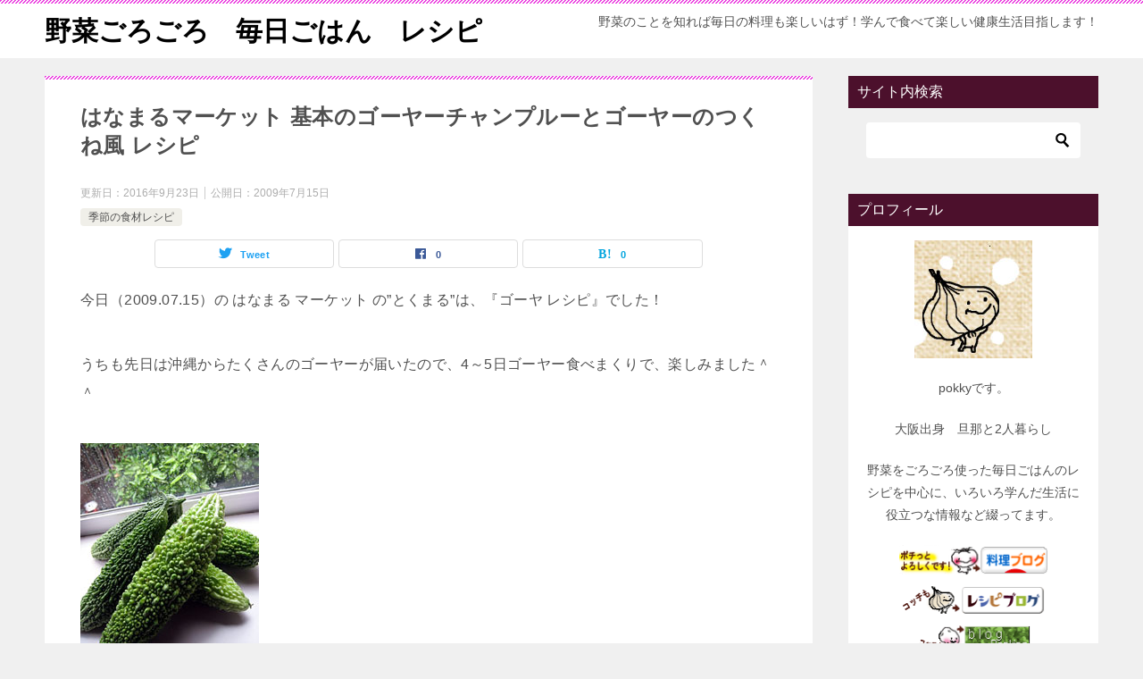

--- FILE ---
content_type: text/html; charset=UTF-8
request_url: https://www.comecome-happy.com/archives/syoku/kisetsu/goya02/
body_size: 16588
content:
<!doctype html>
<html lang="ja" class="col2 layout-footer-show">
<head>
	<meta charset="UTF-8">
	<meta name="viewport" content="width=device-width, initial-scale=1">
	<link rel="profile" href="http://gmpg.org/xfn/11">

	<title>はなまるマーケット 基本のゴーヤーチャンプルーとゴーヤーのつくね風 レシピ</title>
<meta name='robots' content='max-image-preview:large' />
	<script>
		var shf = 1;
		var lso = 1;
		var ajaxurl = 'https://www.comecome-happy.com/wp-admin/admin-ajax.php';
		var sns_cnt = true;
			</script>
	<link rel="alternate" type="application/rss+xml" title="野菜ごろごろ　毎日ごはん　レシピ &raquo; フィード" href="https://www.comecome-happy.com/feed/" />
<link rel="alternate" type="application/rss+xml" title="野菜ごろごろ　毎日ごはん　レシピ &raquo; コメントフィード" href="https://www.comecome-happy.com/comments/feed/" />
<link rel="alternate" type="application/rss+xml" title="野菜ごろごろ　毎日ごはん　レシピ &raquo; はなまるマーケット 基本のゴーヤーチャンプルーとゴーヤーのつくね風 レシピ のコメントのフィード" href="https://www.comecome-happy.com/archives/syoku/kisetsu/goya02/feed/" />
<link rel="alternate" title="oEmbed (JSON)" type="application/json+oembed" href="https://www.comecome-happy.com/wp-json/oembed/1.0/embed?url=https%3A%2F%2Fwww.comecome-happy.com%2Farchives%2Fsyoku%2Fkisetsu%2Fgoya02%2F" />
<link rel="alternate" title="oEmbed (XML)" type="text/xml+oembed" href="https://www.comecome-happy.com/wp-json/oembed/1.0/embed?url=https%3A%2F%2Fwww.comecome-happy.com%2Farchives%2Fsyoku%2Fkisetsu%2Fgoya02%2F&#038;format=xml" />
<style id='wp-img-auto-sizes-contain-inline-css' type='text/css'>
img:is([sizes=auto i],[sizes^="auto," i]){contain-intrinsic-size:3000px 1500px}
/*# sourceURL=wp-img-auto-sizes-contain-inline-css */
</style>
<style id='wp-emoji-styles-inline-css' type='text/css'>

	img.wp-smiley, img.emoji {
		display: inline !important;
		border: none !important;
		box-shadow: none !important;
		height: 1em !important;
		width: 1em !important;
		margin: 0 0.07em !important;
		vertical-align: -0.1em !important;
		background: none !important;
		padding: 0 !important;
	}
/*# sourceURL=wp-emoji-styles-inline-css */
</style>
<style id='wp-block-library-inline-css' type='text/css'>
:root{--wp-block-synced-color:#7a00df;--wp-block-synced-color--rgb:122,0,223;--wp-bound-block-color:var(--wp-block-synced-color);--wp-editor-canvas-background:#ddd;--wp-admin-theme-color:#007cba;--wp-admin-theme-color--rgb:0,124,186;--wp-admin-theme-color-darker-10:#006ba1;--wp-admin-theme-color-darker-10--rgb:0,107,160.5;--wp-admin-theme-color-darker-20:#005a87;--wp-admin-theme-color-darker-20--rgb:0,90,135;--wp-admin-border-width-focus:2px}@media (min-resolution:192dpi){:root{--wp-admin-border-width-focus:1.5px}}.wp-element-button{cursor:pointer}:root .has-very-light-gray-background-color{background-color:#eee}:root .has-very-dark-gray-background-color{background-color:#313131}:root .has-very-light-gray-color{color:#eee}:root .has-very-dark-gray-color{color:#313131}:root .has-vivid-green-cyan-to-vivid-cyan-blue-gradient-background{background:linear-gradient(135deg,#00d084,#0693e3)}:root .has-purple-crush-gradient-background{background:linear-gradient(135deg,#34e2e4,#4721fb 50%,#ab1dfe)}:root .has-hazy-dawn-gradient-background{background:linear-gradient(135deg,#faaca8,#dad0ec)}:root .has-subdued-olive-gradient-background{background:linear-gradient(135deg,#fafae1,#67a671)}:root .has-atomic-cream-gradient-background{background:linear-gradient(135deg,#fdd79a,#004a59)}:root .has-nightshade-gradient-background{background:linear-gradient(135deg,#330968,#31cdcf)}:root .has-midnight-gradient-background{background:linear-gradient(135deg,#020381,#2874fc)}:root{--wp--preset--font-size--normal:16px;--wp--preset--font-size--huge:42px}.has-regular-font-size{font-size:1em}.has-larger-font-size{font-size:2.625em}.has-normal-font-size{font-size:var(--wp--preset--font-size--normal)}.has-huge-font-size{font-size:var(--wp--preset--font-size--huge)}.has-text-align-center{text-align:center}.has-text-align-left{text-align:left}.has-text-align-right{text-align:right}.has-fit-text{white-space:nowrap!important}#end-resizable-editor-section{display:none}.aligncenter{clear:both}.items-justified-left{justify-content:flex-start}.items-justified-center{justify-content:center}.items-justified-right{justify-content:flex-end}.items-justified-space-between{justify-content:space-between}.screen-reader-text{border:0;clip-path:inset(50%);height:1px;margin:-1px;overflow:hidden;padding:0;position:absolute;width:1px;word-wrap:normal!important}.screen-reader-text:focus{background-color:#ddd;clip-path:none;color:#444;display:block;font-size:1em;height:auto;left:5px;line-height:normal;padding:15px 23px 14px;text-decoration:none;top:5px;width:auto;z-index:100000}html :where(.has-border-color){border-style:solid}html :where([style*=border-top-color]){border-top-style:solid}html :where([style*=border-right-color]){border-right-style:solid}html :where([style*=border-bottom-color]){border-bottom-style:solid}html :where([style*=border-left-color]){border-left-style:solid}html :where([style*=border-width]){border-style:solid}html :where([style*=border-top-width]){border-top-style:solid}html :where([style*=border-right-width]){border-right-style:solid}html :where([style*=border-bottom-width]){border-bottom-style:solid}html :where([style*=border-left-width]){border-left-style:solid}html :where(img[class*=wp-image-]){height:auto;max-width:100%}:where(figure){margin:0 0 1em}html :where(.is-position-sticky){--wp-admin--admin-bar--position-offset:var(--wp-admin--admin-bar--height,0px)}@media screen and (max-width:600px){html :where(.is-position-sticky){--wp-admin--admin-bar--position-offset:0px}}

/*# sourceURL=wp-block-library-inline-css */
</style><style id='global-styles-inline-css' type='text/css'>
:root{--wp--preset--aspect-ratio--square: 1;--wp--preset--aspect-ratio--4-3: 4/3;--wp--preset--aspect-ratio--3-4: 3/4;--wp--preset--aspect-ratio--3-2: 3/2;--wp--preset--aspect-ratio--2-3: 2/3;--wp--preset--aspect-ratio--16-9: 16/9;--wp--preset--aspect-ratio--9-16: 9/16;--wp--preset--color--black: #000000;--wp--preset--color--cyan-bluish-gray: #abb8c3;--wp--preset--color--white: #ffffff;--wp--preset--color--pale-pink: #f78da7;--wp--preset--color--vivid-red: #cf2e2e;--wp--preset--color--luminous-vivid-orange: #ff6900;--wp--preset--color--luminous-vivid-amber: #fcb900;--wp--preset--color--light-green-cyan: #7bdcb5;--wp--preset--color--vivid-green-cyan: #00d084;--wp--preset--color--pale-cyan-blue: #8ed1fc;--wp--preset--color--vivid-cyan-blue: #0693e3;--wp--preset--color--vivid-purple: #9b51e0;--wp--preset--gradient--vivid-cyan-blue-to-vivid-purple: linear-gradient(135deg,rgb(6,147,227) 0%,rgb(155,81,224) 100%);--wp--preset--gradient--light-green-cyan-to-vivid-green-cyan: linear-gradient(135deg,rgb(122,220,180) 0%,rgb(0,208,130) 100%);--wp--preset--gradient--luminous-vivid-amber-to-luminous-vivid-orange: linear-gradient(135deg,rgb(252,185,0) 0%,rgb(255,105,0) 100%);--wp--preset--gradient--luminous-vivid-orange-to-vivid-red: linear-gradient(135deg,rgb(255,105,0) 0%,rgb(207,46,46) 100%);--wp--preset--gradient--very-light-gray-to-cyan-bluish-gray: linear-gradient(135deg,rgb(238,238,238) 0%,rgb(169,184,195) 100%);--wp--preset--gradient--cool-to-warm-spectrum: linear-gradient(135deg,rgb(74,234,220) 0%,rgb(151,120,209) 20%,rgb(207,42,186) 40%,rgb(238,44,130) 60%,rgb(251,105,98) 80%,rgb(254,248,76) 100%);--wp--preset--gradient--blush-light-purple: linear-gradient(135deg,rgb(255,206,236) 0%,rgb(152,150,240) 100%);--wp--preset--gradient--blush-bordeaux: linear-gradient(135deg,rgb(254,205,165) 0%,rgb(254,45,45) 50%,rgb(107,0,62) 100%);--wp--preset--gradient--luminous-dusk: linear-gradient(135deg,rgb(255,203,112) 0%,rgb(199,81,192) 50%,rgb(65,88,208) 100%);--wp--preset--gradient--pale-ocean: linear-gradient(135deg,rgb(255,245,203) 0%,rgb(182,227,212) 50%,rgb(51,167,181) 100%);--wp--preset--gradient--electric-grass: linear-gradient(135deg,rgb(202,248,128) 0%,rgb(113,206,126) 100%);--wp--preset--gradient--midnight: linear-gradient(135deg,rgb(2,3,129) 0%,rgb(40,116,252) 100%);--wp--preset--font-size--small: 13px;--wp--preset--font-size--medium: 20px;--wp--preset--font-size--large: 36px;--wp--preset--font-size--x-large: 42px;--wp--preset--spacing--20: 0.44rem;--wp--preset--spacing--30: 0.67rem;--wp--preset--spacing--40: 1rem;--wp--preset--spacing--50: 1.5rem;--wp--preset--spacing--60: 2.25rem;--wp--preset--spacing--70: 3.38rem;--wp--preset--spacing--80: 5.06rem;--wp--preset--shadow--natural: 6px 6px 9px rgba(0, 0, 0, 0.2);--wp--preset--shadow--deep: 12px 12px 50px rgba(0, 0, 0, 0.4);--wp--preset--shadow--sharp: 6px 6px 0px rgba(0, 0, 0, 0.2);--wp--preset--shadow--outlined: 6px 6px 0px -3px rgb(255, 255, 255), 6px 6px rgb(0, 0, 0);--wp--preset--shadow--crisp: 6px 6px 0px rgb(0, 0, 0);}:where(.is-layout-flex){gap: 0.5em;}:where(.is-layout-grid){gap: 0.5em;}body .is-layout-flex{display: flex;}.is-layout-flex{flex-wrap: wrap;align-items: center;}.is-layout-flex > :is(*, div){margin: 0;}body .is-layout-grid{display: grid;}.is-layout-grid > :is(*, div){margin: 0;}:where(.wp-block-columns.is-layout-flex){gap: 2em;}:where(.wp-block-columns.is-layout-grid){gap: 2em;}:where(.wp-block-post-template.is-layout-flex){gap: 1.25em;}:where(.wp-block-post-template.is-layout-grid){gap: 1.25em;}.has-black-color{color: var(--wp--preset--color--black) !important;}.has-cyan-bluish-gray-color{color: var(--wp--preset--color--cyan-bluish-gray) !important;}.has-white-color{color: var(--wp--preset--color--white) !important;}.has-pale-pink-color{color: var(--wp--preset--color--pale-pink) !important;}.has-vivid-red-color{color: var(--wp--preset--color--vivid-red) !important;}.has-luminous-vivid-orange-color{color: var(--wp--preset--color--luminous-vivid-orange) !important;}.has-luminous-vivid-amber-color{color: var(--wp--preset--color--luminous-vivid-amber) !important;}.has-light-green-cyan-color{color: var(--wp--preset--color--light-green-cyan) !important;}.has-vivid-green-cyan-color{color: var(--wp--preset--color--vivid-green-cyan) !important;}.has-pale-cyan-blue-color{color: var(--wp--preset--color--pale-cyan-blue) !important;}.has-vivid-cyan-blue-color{color: var(--wp--preset--color--vivid-cyan-blue) !important;}.has-vivid-purple-color{color: var(--wp--preset--color--vivid-purple) !important;}.has-black-background-color{background-color: var(--wp--preset--color--black) !important;}.has-cyan-bluish-gray-background-color{background-color: var(--wp--preset--color--cyan-bluish-gray) !important;}.has-white-background-color{background-color: var(--wp--preset--color--white) !important;}.has-pale-pink-background-color{background-color: var(--wp--preset--color--pale-pink) !important;}.has-vivid-red-background-color{background-color: var(--wp--preset--color--vivid-red) !important;}.has-luminous-vivid-orange-background-color{background-color: var(--wp--preset--color--luminous-vivid-orange) !important;}.has-luminous-vivid-amber-background-color{background-color: var(--wp--preset--color--luminous-vivid-amber) !important;}.has-light-green-cyan-background-color{background-color: var(--wp--preset--color--light-green-cyan) !important;}.has-vivid-green-cyan-background-color{background-color: var(--wp--preset--color--vivid-green-cyan) !important;}.has-pale-cyan-blue-background-color{background-color: var(--wp--preset--color--pale-cyan-blue) !important;}.has-vivid-cyan-blue-background-color{background-color: var(--wp--preset--color--vivid-cyan-blue) !important;}.has-vivid-purple-background-color{background-color: var(--wp--preset--color--vivid-purple) !important;}.has-black-border-color{border-color: var(--wp--preset--color--black) !important;}.has-cyan-bluish-gray-border-color{border-color: var(--wp--preset--color--cyan-bluish-gray) !important;}.has-white-border-color{border-color: var(--wp--preset--color--white) !important;}.has-pale-pink-border-color{border-color: var(--wp--preset--color--pale-pink) !important;}.has-vivid-red-border-color{border-color: var(--wp--preset--color--vivid-red) !important;}.has-luminous-vivid-orange-border-color{border-color: var(--wp--preset--color--luminous-vivid-orange) !important;}.has-luminous-vivid-amber-border-color{border-color: var(--wp--preset--color--luminous-vivid-amber) !important;}.has-light-green-cyan-border-color{border-color: var(--wp--preset--color--light-green-cyan) !important;}.has-vivid-green-cyan-border-color{border-color: var(--wp--preset--color--vivid-green-cyan) !important;}.has-pale-cyan-blue-border-color{border-color: var(--wp--preset--color--pale-cyan-blue) !important;}.has-vivid-cyan-blue-border-color{border-color: var(--wp--preset--color--vivid-cyan-blue) !important;}.has-vivid-purple-border-color{border-color: var(--wp--preset--color--vivid-purple) !important;}.has-vivid-cyan-blue-to-vivid-purple-gradient-background{background: var(--wp--preset--gradient--vivid-cyan-blue-to-vivid-purple) !important;}.has-light-green-cyan-to-vivid-green-cyan-gradient-background{background: var(--wp--preset--gradient--light-green-cyan-to-vivid-green-cyan) !important;}.has-luminous-vivid-amber-to-luminous-vivid-orange-gradient-background{background: var(--wp--preset--gradient--luminous-vivid-amber-to-luminous-vivid-orange) !important;}.has-luminous-vivid-orange-to-vivid-red-gradient-background{background: var(--wp--preset--gradient--luminous-vivid-orange-to-vivid-red) !important;}.has-very-light-gray-to-cyan-bluish-gray-gradient-background{background: var(--wp--preset--gradient--very-light-gray-to-cyan-bluish-gray) !important;}.has-cool-to-warm-spectrum-gradient-background{background: var(--wp--preset--gradient--cool-to-warm-spectrum) !important;}.has-blush-light-purple-gradient-background{background: var(--wp--preset--gradient--blush-light-purple) !important;}.has-blush-bordeaux-gradient-background{background: var(--wp--preset--gradient--blush-bordeaux) !important;}.has-luminous-dusk-gradient-background{background: var(--wp--preset--gradient--luminous-dusk) !important;}.has-pale-ocean-gradient-background{background: var(--wp--preset--gradient--pale-ocean) !important;}.has-electric-grass-gradient-background{background: var(--wp--preset--gradient--electric-grass) !important;}.has-midnight-gradient-background{background: var(--wp--preset--gradient--midnight) !important;}.has-small-font-size{font-size: var(--wp--preset--font-size--small) !important;}.has-medium-font-size{font-size: var(--wp--preset--font-size--medium) !important;}.has-large-font-size{font-size: var(--wp--preset--font-size--large) !important;}.has-x-large-font-size{font-size: var(--wp--preset--font-size--x-large) !important;}
/*# sourceURL=global-styles-inline-css */
</style>

<style id='classic-theme-styles-inline-css' type='text/css'>
/*! This file is auto-generated */
.wp-block-button__link{color:#fff;background-color:#32373c;border-radius:9999px;box-shadow:none;text-decoration:none;padding:calc(.667em + 2px) calc(1.333em + 2px);font-size:1.125em}.wp-block-file__button{background:#32373c;color:#fff;text-decoration:none}
/*# sourceURL=/wp-includes/css/classic-themes.min.css */
</style>
<link rel='stylesheet' id='keni-style-css' href='https://www.comecome-happy.com/wp-content/themes/keni8-child/style.css?ver=6.9' type='text/css' media='all' />
<link rel='stylesheet' id='keni_base-css' href='https://www.comecome-happy.com/wp-content/themes/keni80_wp_standard_all_202403161408/base.css?ver=6.9' type='text/css' media='all' />
<link rel='stylesheet' id='keni-advanced-css' href='https://www.comecome-happy.com/wp-content/themes/keni80_wp_standard_all_202403161408/advanced.css?ver=6.9' type='text/css' media='all' />
<link rel='stylesheet' id='my-keni_base-css' href='https://www.comecome-happy.com/wp-content/themes/keni8-child/base.css?ver=6.9' type='text/css' media='all' />
<link rel='stylesheet' id='my-keni-advanced-css' href='https://www.comecome-happy.com/wp-content/themes/keni8-child/advanced.css?ver=6.9' type='text/css' media='all' />
<style id='keni_customized_css-inline-css' type='text/css'>
.color01{color: #ea20ea;}.color02{color: #ea41df;}.color03{color: ;}.color04{color: ;}.color05{color: ;}.color06{color: ;}.color07{color: #4c102c;}q{background: ;}table:not(.review-table) thead th{border-color: #ea41df;background-color: #ea41df;}a:hover,a:active,a:focus{color: #ea20ea;}.keni-header_wrap{background-image: linear-gradient(-45deg,#fff 25%,#ea41df 25%, #ea41df 50%,#fff 50%, #fff 75%,#ea41df 75%, #ea41df);}.keni-header_cont .header-mail .btn_header{color: #ea20ea;}.site-title > a span{color: #ea20ea;}.keni-breadcrumb-list li a:hover,.keni-breadcrumb-list li a:active,.keni-breadcrumb-list li a:focus{color: #ea20ea;}.keni-section h1:not(.title_no-style){background-image: linear-gradient(-45deg,#fff 25%,#ea41df 25%, #ea41df 50%,#fff 50%, #fff 75%,#ea41df 75%, #ea41df);}.archive_title{background-image: linear-gradient(-45deg,#fff 25%,#ea41df 25%, #ea41df 50%,#fff 50%, #fff 75%,#ea41df 75%, #ea41df);} h2:not(.title_no-style){background: #ea41df;}.profile-box-title {background: #ea41df;}.keni-related-title {background: #ea41df;}.comments-area h2 {background: #ea41df;}h3:not(.title_no-style){border-top-color: #ea41df;border-bottom-color: #ea41df;color: #ea20ea;}h4:not(.title_no-style){border-bottom-color: #ea41df;color: #ea20ea;}h5:not(.title_no-style){color: #ea20ea;}.keni-section h1 a:hover,.keni-section h1 a:active,.keni-section h1 a:focus,.keni-section h3 a:hover,.keni-section h3 a:active,.keni-section h3 a:focus,.keni-section h4 a:hover,.keni-section h4 a:active,.keni-section h4 a:focus,.keni-section h5 a:hover,.keni-section h5 a:active,.keni-section h5 a:focus,.keni-section h6 a:hover,.keni-section h6 a:active,.keni-section h6 a:focus{color: #ea20ea;}.keni-section .sub-section_title {background: #4c102c;}[id^='block'].keni-section_wrap.widget_block .keni-section h2{background: #4c102c;}.btn_style01{border-color: #ea20ea;color: #ea20ea;}.btn_style02{border-color: #ea20ea;color: #ea20ea;}.btn_style03{background: #ea41df;}.entry-list .entry_title a:hover,.entry-list .entry_title a:active,.entry-list .entry_title a:focus{color: #ea20ea;}.ently_read-more .btn{border-color: #ea20ea;color: #ea20ea;}.profile-box{background-color: ;}.advance-billing-box_next-title{color: ;}.step-chart li:nth-child(2){background-color: ;}.step-chart_style01 li:nth-child(2)::after,.step-chart_style02 li:nth-child(2)::after{border-top-color: ;}.step-chart li:nth-child(3){background-color: ;}.step-chart_style01 li:nth-child(3)::after,.step-chart_style02 li:nth-child(3)::after{border-top-color: ;}.step-chart li:nth-child(4){background-color: #ea41df;}.step-chart_style01 li:nth-child(4)::after,.step-chart_style02 li:nth-child(4)::after{border-top-color: #ea41df;}.toc-area_inner .toc-area_list > li::before{background: #ea41df;}.toc_title{color: #ea20ea;}.list_style02 li::before{background: #ea41df;}.dl_style02 dt{background: #ea41df;}.dl_style02 dd{background: ;}.accordion-list dt{background: #ea41df;}.ranking-list .review_desc_title{color: #ea20ea;}.review_desc{background-color: ;}.item-box .item-box_title{color: #ea20ea;}.item-box02{background-image: linear-gradient(-45deg,#fff 25%,#ea41df 25%, #ea41df 50%,#fff 50%, #fff 75%,#ea41df 75%, #ea41df);}.item-box02 .item-box_inner{background-color: ;}.item-box02 .item-box_title{background-color: #ea41df;}.item-box03 .item-box_title{background-color: #ea41df;}.box_style01{background-image: linear-gradient(-45deg,#fff 25%,#ea41df 25%, #ea41df 50%,#fff 50%, #fff 75%,#ea41df 75%, #ea41df);}.box_style01 .box_inner{background-color: ;}.box_style03{background: ;}.box_style06{background-color: ;}.cast-box{background-image: linear-gradient(-45deg,#fff 25%,#ea41df 25%, #ea41df 50%,#fff 50%, #fff 75%,#ea41df 75%, #ea41df);}.cast-box .cast_name,.cast-box_sub .cast_name{color: #ea20ea;}.widget .cast-box_sub .cast-box_sub_title{background-image: linear-gradient(-45deg,#ea41df 25%, #ea41df 50%,#fff 50%, #fff 75%,#ea41df 75%, #ea41df);}.voice_styl02{background-color: ;}.voice_styl03{background-image: linear-gradient(-45deg,#fff 25%, 25%,  50%,#fff 50%, #fff 75%, 75%, );}.voice-box .voice_title{color: #ea20ea;}.chat_style02 .bubble{background-color: #ea41df;}.chat_style02 .bubble .bubble_in{border-color: #ea41df;}.related-entry-list .related-entry_title a:hover,.related-entry-list .related-entry_title a:active,.related-entry-list .related-entry_title a:focus{color: #ea20ea;}.interval01 span{background-color: #ea41df;}.interval02 span{background-color: #ea41df;}.page-nav .current,.page-nav li a:hover,.page-nav li a:active,.page-nav li a:focus{background: #ea41df;}.page-nav-bf .page-nav_next:hover,.page-nav-bf .page-nav_next:active,.page-nav-bf .page-nav_next:focus,.page-nav-bf .page-nav_prev:hover,.page-nav-bf .page-nav_prev:active,.page-nav-bf .page-nav_prev:focus{color: #ea20ea;}.nav-links .nav-next a:hover, .nav-links .nav-next a:active, .nav-links .nav-next a:focus, .nav-links .nav-previous a:hover, .nav-links .nav-previous a:active, .nav-links .nav-previous a:focus {color: #ea20ea; text-decoration: 'underline'; }.commentary-box .commentary-box_title{color: #ea41df;}.calendar tfoot td a:hover,.calendar tfoot td a:active,.calendar tfoot td a:focus{color: #ea20ea;}.form-mailmaga .form-mailmaga_title{color: #ea41df;}.form-login .form-login_title{color: #ea41df;}.form-login-item .form-login_title{color: #ea41df;}.contact-box{background-image: linear-gradient(-45deg,#fff 25%, #ea41df 25%, #ea41df 50%,#fff 50%, #fff 75%,#ea41df 75%, #ea41df);}.contact-box_inner{background-color: ;}.contact-box .contact-box-title{background-color: #ea41df;}.contact-box_tel{color: #ea20ea;}.widget_recent_entries .keni-section ul li a:hover,.widget_recent_entries .keni-section ul li a:active,.widget_recent_entries .keni-section ul li a:focus,.widget_archive .keni-section > ul li a:hover,.widget_archive .keni-section > ul li a:active,.widget_archive .keni-section > ul li a:focus,.widget_categories .keni-section > ul li a:hover,.widget_categories .keni-section > ul li a:active,.widget_categories .keni-section > ul li a:focus,.widget_nav_menu .keni-section ul li a:hover,.widget_nav_menu .keni-section ul li a:active,.widget_nav_menu .keni-section ul li a:focus{color: #ea20ea;}.tagcloud a::before{color: #ea20ea;}.widget_recent_entries_img .list_widget_recent_entries_img .widget_recent_entries_img_entry_title a:hover,.widget_recent_entries_img .list_widget_recent_entries_img .widget_recent_entries_img_entry_title a:active,.widget_recent_entries_img .list_widget_recent_entries_img .widget_recent_entries_img_entry_title a:focus{color: #ea20ea;}.keni-link-card_title a:hover,.keni-link-card_title a:active,.keni-link-card_title a:focus{color: #ea20ea;}@media (min-width : 768px){.keni-gnav_inner li a:hover,.keni-gnav_inner li a:active,.keni-gnav_inner li a:focus{border-bottom-color: #ea41df;}.step-chart_style02 li:nth-child(2)::after{border-left-color: ;}.step-chart_style02 li:nth-child(3)::after{border-left-color: ;}.step-chart_style02 li:nth-child(4)::after{border-left-color: #ea41df;}.col1 .contact-box_tel{color: #ea20ea;}.step-chart_style02 li:nth-child(1)::after,.step-chart_style02 li:nth-child(2)::after,.step-chart_style02 li:nth-child(3)::after,.step-chart_style02 li:nth-child(4)::after{border-top-color: transparent;}}@media (min-width : 920px){.contact-box_tel{color: #ea20ea;}}
/*# sourceURL=keni_customized_css-inline-css */
</style>
<link rel="canonical" href="https://www.comecome-happy.com/archives/syoku/kisetsu/goya02/" />
<link rel="https://api.w.org/" href="https://www.comecome-happy.com/wp-json/" /><link rel="alternate" title="JSON" type="application/json" href="https://www.comecome-happy.com/wp-json/wp/v2/posts/308" /><link rel="EditURI" type="application/rsd+xml" title="RSD" href="https://www.comecome-happy.com/xmlrpc.php?rsd" />
<link rel='shortlink' href='https://www.comecome-happy.com/?p=308' />
<meta name="description" content="はなまる マーケット （2009年7月15日放送）は夏野菜のキング！ ゴーヤ についてでした♪">
		<!--OGP-->
		<meta property="og:type" content="article" />
<meta property="og:url" content="https://www.comecome-happy.com/archives/syoku/kisetsu/goya02/" />
		<meta property="og:title" content="はなまるマーケット 基本のゴーヤーチャンプルーとゴーヤーのつくね風 レシピ"/>
		<meta property="og:description" content="はなまる マーケット （2009年7月15日放送）は夏野菜のキング！ ゴーヤ についてでした♪
">
		<meta property="og:site_name" content="野菜ごろごろ　毎日ごはん　レシピ">
		<meta property="og:image" content="https://www.comecome-happy.com/wp-content/themes/keni8-child/images/ogp-default.jpg">
					<meta property="og:image:type" content="image/jpeg">
						<meta property="og:image:width" content="540">
			<meta property="og:image:height" content="360">
					<meta property="og:locale" content="ja_JP">
				<!--OGP-->
		<script async src="https://pagead2.googlesyndication.com/pagead/js/adsbygoogle.js?client=ca-pub-0716620775265262"
     crossorigin="anonymous"></script></head>

<body class="wp-singular post-template-default single single-post postid-308 single-format-standard wp-theme-keni80_wp_standard_all_202403161408 wp-child-theme-keni8-child no-gn"><!--ページの属性-->

<div id="top" class="keni-container">

<!--▼▼ ヘッダー ▼▼-->
<div class="keni-header_wrap">
	<div class="keni-header_outer">
		
		<header class="keni-header keni-header_col1">
			<div class="keni-header_inner">

							<p class="site-title"><a href="https://www.comecome-happy.com/" rel="home">野菜ごろごろ　毎日ごはん　レシピ</a></p>
			
			<div class="keni-header_cont">
			<p class="site-description">野菜のことを知れば毎日の料理も楽しいはず！学んで食べて楽しい健康生活目指します！</p>			</div>

			</div><!--keni-header_inner-->
		</header><!--keni-header-->	</div><!--keni-header_outer-->
</div><!--keni-header_wrap-->
<!--▲▲ ヘッダー ▲▲-->

<div id="click-space"></div>




<div class="keni-main_wrap">
	<div class="keni-main_outer">

		<!--▼▼ メインコンテンツ ▼▼-->
		<main id="main" class="keni-main">
			<div class="keni-main_inner">

				<aside class="free-area free-area_before-title">
									</aside><!-- #secondary -->

		<article class="post-308 post type-post status-publish format-standard category-kisetsu keni-section" itemscope itemtype="http://schema.org/Article">
<meta itemscope itemprop="mainEntityOfPage"  itemType="https://schema.org/WebPage" itemid="https://www.comecome-happy.com/archives/syoku/kisetsu/goya02/" />

<div class="keni-section_wrap article_wrap">
	<div class="keni-section">

		<header class="article-header">
			<h1 class="entry_title" itemprop="headline">はなまるマーケット 基本のゴーヤーチャンプルーとゴーヤーのつくね風 レシピ</h1>
			<div class="entry_status">
		<ul class="entry_date">
		<li class="entry_date_item">更新日：<time itemprop="dateModified" datetime="2016-09-23T17:35:15+09:00" content="2016-09-23T17:35:15+09:00">2016年9月23日</time></li>		<li class="entry_date_item">公開日：<time itemprop="datePublished" datetime="2009-07-15T11:43:05+09:00" content="2009-07-15T11:43:05+09:00">2009年7月15日</time></li>	</ul>
		<ul class="entry_category">
		<li class="entry_category_item kisetsu"><a href="https://www.comecome-happy.com/archives/category/syoku/kisetsu/">季節の食材レシピ</a></li>	</ul>
</div>						<aside class="sns-btn_wrap">
			<div class="sns-btn_tw" data-url="https://www.comecome-happy.com/archives/syoku/kisetsu/goya02/" data-title="%E3%81%AF%E3%81%AA%E3%81%BE%E3%82%8B%E3%83%9E%E3%83%BC%E3%82%B1%E3%83%83%E3%83%88+%E5%9F%BA%E6%9C%AC%E3%81%AE%E3%82%B4%E3%83%BC%E3%83%A4%E3%83%BC%E3%83%81%E3%83%A3%E3%83%B3%E3%83%97%E3%83%AB%E3%83%BC%E3%81%A8%E3%82%B4%E3%83%BC%E3%83%A4%E3%83%BC%E3%81%AE%E3%81%A4%E3%81%8F%E3%81%AD%E9%A2%A8+%E3%83%AC%E3%82%B7%E3%83%94"></div>
		<div class="sns-btn_fb" data-url="https://www.comecome-happy.com/archives/syoku/kisetsu/goya02/" data-title="%E3%81%AF%E3%81%AA%E3%81%BE%E3%82%8B%E3%83%9E%E3%83%BC%E3%82%B1%E3%83%83%E3%83%88+%E5%9F%BA%E6%9C%AC%E3%81%AE%E3%82%B4%E3%83%BC%E3%83%A4%E3%83%BC%E3%83%81%E3%83%A3%E3%83%B3%E3%83%97%E3%83%AB%E3%83%BC%E3%81%A8%E3%82%B4%E3%83%BC%E3%83%A4%E3%83%BC%E3%81%AE%E3%81%A4%E3%81%8F%E3%81%AD%E9%A2%A8+%E3%83%AC%E3%82%B7%E3%83%94"></div>
		<div class="sns-btn_hatena" data-url="https://www.comecome-happy.com/archives/syoku/kisetsu/goya02/" data-title="%E3%81%AF%E3%81%AA%E3%81%BE%E3%82%8B%E3%83%9E%E3%83%BC%E3%82%B1%E3%83%83%E3%83%88+%E5%9F%BA%E6%9C%AC%E3%81%AE%E3%82%B4%E3%83%BC%E3%83%A4%E3%83%BC%E3%83%81%E3%83%A3%E3%83%B3%E3%83%97%E3%83%AB%E3%83%BC%E3%81%A8%E3%82%B4%E3%83%BC%E3%83%A4%E3%83%BC%E3%81%AE%E3%81%A4%E3%81%8F%E3%81%AD%E9%A2%A8+%E3%83%AC%E3%82%B7%E3%83%94"></div>
		</aside>					</header><!-- .article-header -->

		<div class="article-body" itemprop="articleBody">
			
			<p>今日（2009.07.15）の はなまる マーケット の&#8221;とくまる&#8221;は、『ゴーヤ レシピ』でした！</p>
<p>うちも先日は沖縄からたくさんのゴーヤーが届いたので、4～5日ゴーヤー食べまくりで、楽しみました＾＾</p>
<p><img decoding="async" src="https://www.comecome-happy.com/images/hanamaru_goya_01.jpg" width="200" height="234" alt="はなまる ゴーヤーレシピ" /></p>
<p>ゴーヤー は夏には絶対に食べておくべき野菜です！<br />
ビタミンＣは野菜の中でもトップクラス含まれていて、熱にも強いので、調理してもビタミンＣは壊れないから摂取しやすい！</p>
<p>他にもカリウム、カルシウム、マグネシウムまど、夏バテ解消にはうってつけ！！</p>
<p>成人の１日に必要なビタミンＣ量は100mgなんですが、その量はゴーヤー1本の1/3程度で補えちゃうんだそうです＾＾</p>
<p><img decoding="async" src="https://www.comecome-happy.com/images/hanamaru_goya_02.jpg" width="250" height="123" alt="はなまる ゴーヤーレシピ" /></p>
<p>レモン果汁だと5～6個。ピーマンだと5個、モロヘイヤだと1.5束ほど&#8230;。<br />
そんなに食べれないけど、ゴーヤーの1/3本なら、ゴーヤーチャンプルーにして食べたら、ペロっですよね♪</p>
<p>ゴーヤーの苦味成分には『抗酸化作用』もすごくあるので、アンチエイジングな野菜で、シミの元のメラニンの生成を予防したらい、コラーゲンを作ったりしてくれるビタミンＣたっぷりなので、まさに美白野菜！<br />
夏には食べまくらないと損！ってくらいですよね＾＾</p>
<p>他にも肝機能を高め、血糖値を下げる働き、食欲増進の働きなどなどもあるんだそうです。</p>
<p><span id="more-308"></span></p>
<h3>ゴーヤの苦味を取るポイント</h3>
<p>ゴーヤーを調理する前に、苦みを和らげるポイントを紹介！</p>
<ul>
<li><span class="b">ワタをしっかり取り除くコト！</span><br />白いところがほとんど見えなくなるくらい取り除くと苦味は和らぎます＾＾</li>
<li><span class="b">水にさらす！又は下湯でする。</span><br />水にさらしたり、下湯でするとゴーヤの苦味成分が流れるので、苦味が和らぎます。<br />ビタミンＣも流れていくように思いますが、ゴーヤのビタミンＣはしっかりしているので、流れないのがポイント！</li>
</ul>
<p>※私は少量の塩で塩もみをして苦味を出していました＾＾</p>
<h3>はなまる 基本の ゴーヤーチャンプルー レシピ</h3>
<p><img decoding="async" src="https://www.comecome-happy.com/images/hanamaru_goya_03.jpg" width="250" height="170" alt="はなまる ゴーヤーレシピ" /></p>
<h4>材料（4人分）</h4>
<ul>
<li>ゴーヤ&#8230;1/2本</li>
<li>木綿豆腐&#8230;1/2個</li>
<li>豚ばら肉&#8230;60ｇ</li>
<li>ニンジン&#8230;1/2本</li>
<li>卵&#8230;1個</li>
<li>カツオだし&#8230;150ｃｃ</li>
<li>醤油&#8230;小さじ1</li>
<li>塩・コショウ&#8230;各少々</li>
<li>かつお節&#8230;適量</li>
</ul>
<h4>作り方</h4>
<ul>
<li>準備（豆腐の水切り）
<ul>
<li>木綿豆腐に重りを乗せて水分を出しておきます。<br />※急いでいる時は耐熱性のクッキングペーパーで包んで600ｗ2分30秒加熱すると良い。</li>
</ul>
</li>
<li>ゴーヤの下処理
<ul>
<li>ポイントはゴーヤのタネとワタをしっかり取り除くこと。<br />ゴーヤの果肉とワタの境目（白いところ）をしっかり取り除いてあげると苦味が穏和されます＾＾<br />ここが一番苦いのだそうです。</li>
<li>2～3ｍｍの薄切りにする。</li>
<li>水にさらしてしばらくおくと、ゴーヤの苦味、青臭さがとれます。</li>
</ul>
</li>
</ul>
<ol>
<li>豆腐を手で、食べやすい大きさにちぎる。<br />フライパンに油（大さじ1程度）をいれて、中火で豆腐の両面を焼き固める。<br />程よい色がついたら、いったん取り出しておく。</li>
<li>同じフライパンに豚バラ肉を炒める。<br />ニンジン、ゴーヤーも加え、炒め合わせ、塩コショウする。</li>
<li>カツオだしを入れて、醤油で味付けしたら、豆腐を戻し入れて味を馴染ませる。</li>
<li>器に持って、かつお節を降りかけたら出来上がり♪</li>
</ol>
<h3>はなまる ゴーヤーのつくね風</h3>
<p>子供も喜んで食べるというメニューです＾＾</p>
<p><img loading="lazy" decoding="async" src="https://www.comecome-happy.com/images/hanamaru_goya_04.jpg" width="250" height="170" alt="はなまる ゴーヤーレシピ" /></p>
<h4>材料</h4>
<ul>
<li>ゴーヤ&#8230;1本</li>
<li>鶏ひき肉&#8230;400ｇ</li>
<li>卵黄&#8230;1個</li>
<li>スライスチーズ&#8230;4枚</li>
<li>味噌&#8230;大さじ1</li>
<li>ごま油&#8230;小さじ2</li>
<li>にんにく・しょうが（すりおろし）&#8230;各小さじ1.5</li>
<li>オイスターソース&#8230;大さじ1</li>
<li>塩・コショウ&#8230;各少々</li>
<li><span class="b">【特製ソース】</span>
<ul>
<li>しょうゆ&#8230;大さじ2</li>
<li>みりん&#8230;大さじ2</li>
<li>酒&#8230;大さじ1</li>
<li>砂糖&#8230;大さじ1</li>
<li>水溶き片栗粉&#8230;大さじ2</li>
</ul>
</li>
</ul>
<h3>作り方</h3>
<ul>
<li>順備
<ul>
<li>ゴーヤをタテ半分に切り、中のタネとワタを取り除く。<br />3～4ｍｍ厚さに切り分ける。</li>
<li>ゴーヤを下湯でする。<br />水1Ｌに対して塩小さじ1/2を入れて30秒ほど下湯ですると苦味が和らぎます。</li>
<li>氷水にさらして、しっかりと水けをとっておく。</li>
</ul>
</li>
</ul>
<ol>
<li>ボウルに鶏ひき肉と塩コショウを入れて、こねる。<br />卵黄、にんにく、しょうが、味噌、オイスターソースも加えてしっかり混ぜ合わせて、ゴーヤも加え更に練る。<br />ハンバーグの形に形を作る。</li>
<li>フライパンに油（大さじ1）をひいて、強火で３分片面を焼く。</li>
<li>ひっくり返して、水+酒を各40ｃｃほど加え、フタをして弱火で7分蒸し焼きにする。<br />中まで火が通ったらチーズをのせて、予熱でトロリとさせて器に盛る。</li>
<li>同じフライパンに、特製ソースの調味料を片栗粉以外加えて、一度沸騰させ、最後に片栗粉でトロミをつける。<br />３のゴーヤつくねに上からかけたらできあがり。</li>
</ol>

		</div><!-- .article-body -->

	    </div><!-- .keni-section -->
</div><!-- .keni-section_wrap -->


<div class="behind-article-area">

<div class="keni-section_wrap keni-section_wrap_style02">
	<div class="keni-section">
<aside class="sns-btn_wrap">
			<div class="sns-btn_tw" data-url="https://www.comecome-happy.com/archives/syoku/kisetsu/goya02/" data-title="%E3%81%AF%E3%81%AA%E3%81%BE%E3%82%8B%E3%83%9E%E3%83%BC%E3%82%B1%E3%83%83%E3%83%88+%E5%9F%BA%E6%9C%AC%E3%81%AE%E3%82%B4%E3%83%BC%E3%83%A4%E3%83%BC%E3%83%81%E3%83%A3%E3%83%B3%E3%83%97%E3%83%AB%E3%83%BC%E3%81%A8%E3%82%B4%E3%83%BC%E3%83%A4%E3%83%BC%E3%81%AE%E3%81%A4%E3%81%8F%E3%81%AD%E9%A2%A8+%E3%83%AC%E3%82%B7%E3%83%94"></div>
		<div class="sns-btn_fb" data-url="https://www.comecome-happy.com/archives/syoku/kisetsu/goya02/" data-title="%E3%81%AF%E3%81%AA%E3%81%BE%E3%82%8B%E3%83%9E%E3%83%BC%E3%82%B1%E3%83%83%E3%83%88+%E5%9F%BA%E6%9C%AC%E3%81%AE%E3%82%B4%E3%83%BC%E3%83%A4%E3%83%BC%E3%83%81%E3%83%A3%E3%83%B3%E3%83%97%E3%83%AB%E3%83%BC%E3%81%A8%E3%82%B4%E3%83%BC%E3%83%A4%E3%83%BC%E3%81%AE%E3%81%A4%E3%81%8F%E3%81%AD%E9%A2%A8+%E3%83%AC%E3%82%B7%E3%83%94"></div>
		<div class="sns-btn_hatena" data-url="https://www.comecome-happy.com/archives/syoku/kisetsu/goya02/" data-title="%E3%81%AF%E3%81%AA%E3%81%BE%E3%82%8B%E3%83%9E%E3%83%BC%E3%82%B1%E3%83%83%E3%83%88+%E5%9F%BA%E6%9C%AC%E3%81%AE%E3%82%B4%E3%83%BC%E3%83%A4%E3%83%BC%E3%83%81%E3%83%A3%E3%83%B3%E3%83%97%E3%83%AB%E3%83%BC%E3%81%A8%E3%82%B4%E3%83%BC%E3%83%A4%E3%83%BC%E3%81%AE%E3%81%A4%E3%81%8F%E3%81%AD%E9%A2%A8+%E3%83%AC%E3%82%B7%E3%83%94"></div>
		</aside>

		<div class="keni-related-area keni-section_wrap keni-section_wrap_style02">
			<section class="keni-section">

			<h2 class="keni-related-title">関連記事</h2>

			<ul class="related-entry-list related-entry-list_style01">
			<li class="related-entry-list_item"><figure class="related-entry_thumb"><a href="https://www.comecome-happy.com/archives/syoku/kisetsu/harukyabe/" title="春キャベツもりもり餃子　レシピ"><img src="https://www.comecome-happy.com/wp-content/themes/keni8-child/images/no-image.jpg" class="relation-image"width="540" height="360" alt="春キャベツもりもり餃子　レシピ"></a></figure><p class="related-entry_title"><a href="https://www.comecome-happy.com/archives/syoku/kisetsu/harukyabe/" title="春キャベツもりもり餃子　レシピ">春キャベツもりもり餃子　レシピ</a></p></li><li class="related-entry-list_item"><figure class="related-entry_thumb"><a href="https://www.comecome-happy.com/archives/syoku/kisetsu/oden_02/" title="おでんの大根に味を染み込ませる・卵を柔らかく保つ方法"><img src="https://www.comecome-happy.com/wp-content/themes/keni8-child/images/no-image.jpg" class="relation-image"width="540" height="360" alt="おでんの大根に味を染み込ませる・卵を柔らかく保つ方法"></a></figure><p class="related-entry_title"><a href="https://www.comecome-happy.com/archives/syoku/kisetsu/oden_02/" title="おでんの大根に味を染み込ませる・卵を柔らかく保つ方法">おでんの大根に味を染み込ませる・卵を柔らかく保つ方法</a></p></li><li class="related-entry-list_item"><figure class="related-entry_thumb"><a href="https://www.comecome-happy.com/archives/syoku/kisetsu/mokomichi/" title="はなまる 速水もこみち ヘルシー夏丼 レシピ"><img src="https://www.comecome-happy.com/wp-content/themes/keni8-child/images/no-image.jpg" class="relation-image"width="540" height="360" alt="はなまる 速水もこみち ヘルシー夏丼 レシピ"></a></figure><p class="related-entry_title"><a href="https://www.comecome-happy.com/archives/syoku/kisetsu/mokomichi/" title="はなまる 速水もこみち ヘルシー夏丼 レシピ">はなまる 速水もこみち ヘルシー夏丼 レシピ</a></p></li><li class="related-entry-list_item"><figure class="related-entry_thumb"><a href="https://www.comecome-happy.com/archives/syoku/kisetsu/shironegi/" title="風邪・インフル予防に食べておきたい白ネギ使いきりレシピ"><img src="https://www.comecome-happy.com/wp-content/themes/keni8-child/images/no-image.jpg" class="relation-image"width="540" height="360" alt="風邪・インフル予防に食べておきたい白ネギ使いきりレシピ"></a></figure><p class="related-entry_title"><a href="https://www.comecome-happy.com/archives/syoku/kisetsu/shironegi/" title="風邪・インフル予防に食べておきたい白ネギ使いきりレシピ">風邪・インフル予防に食べておきたい白ネギ使いきりレシピ</a></p></li><li class="related-entry-list_item"><figure class="related-entry_thumb"><a href="https://www.comecome-happy.com/archives/syoku/kisetsu/oden/" title="コンビニに負けない！とっておきの「おでんだし」の作り方"><img src="https://www.comecome-happy.com/wp-content/themes/keni8-child/images/no-image.jpg" class="relation-image"width="540" height="360" alt="コンビニに負けない！とっておきの「おでんだし」の作り方"></a></figure><p class="related-entry_title"><a href="https://www.comecome-happy.com/archives/syoku/kisetsu/oden/" title="コンビニに負けない！とっておきの「おでんだし」の作り方">コンビニに負けない！とっておきの「おでんだし」の作り方</a></p></li><li class="related-entry-list_item"><figure class="related-entry_thumb"><a href="https://www.comecome-happy.com/archives/syoku/kisetsu/zukkini01/" title="ズッキーニ　レシピ-はなまるマーケット"><img src="https://www.comecome-happy.com/wp-content/themes/keni8-child/images/no-image.jpg" class="relation-image"width="540" height="360" alt="ズッキーニ　レシピ-はなまるマーケット"></a></figure><p class="related-entry_title"><a href="https://www.comecome-happy.com/archives/syoku/kisetsu/zukkini01/" title="ズッキーニ　レシピ-はなまるマーケット">ズッキーニ　レシピ-はなまるマーケット</a></p></li>
			</ul>


			</section><!--keni-section-->
		</div>		
	<nav class="navigation post-navigation" aria-label="投稿">
		<h2 class="screen-reader-text">投稿ナビゲーション</h2>
		<div class="nav-links"><div class="nav-previous"><a href="https://www.comecome-happy.com/archives/syoku/kisetsu/nasu_01/">ナス1本余ったら！ナスとエノキの甘ゴマ和え 簡単レシピ</a></div><div class="nav-next"><a href="https://www.comecome-happy.com/archives/syoku/kisetsu/mokomichi/">はなまる 速水もこみち ヘルシー夏丼 レシピ</a></div></div>
	</nav>
	</div>
</div>
</div><!-- .behind-article-area -->

</article><!-- #post-## -->



<div class="keni-section_wrap keni-section_wrap_style02">
	<section id="comments" class="comments-area keni-section">


	<div id="respond" class="comment-respond">
		<h2 id="reply-title" class="comment-reply-title">コメントを残す <small><a rel="nofollow" id="cancel-comment-reply-link" href="/archives/syoku/kisetsu/goya02/#respond" style="display:none;">コメントをキャンセル</a></small></h2><form action="https://www.comecome-happy.com/wp-comments-post.php" method="post" id="commentform" class="comment-form"><div class="comment-form-author"><p class="comment-form_item_title"><label for="author"><small>名前 <span class="required">必須</span></small></label></p><p class="comment-form_item_input"><input id="author" class="w60" name="author" type="text" value="" size="30" aria-required="true" required="required" /></p></div>
<div class="comment-form-email comment-form-mail"><p class="comment-form_item_title"><label for="email"><small>メール（公開されません） <span class="required">必須</span></small></label></p><p class="comment-form_item_input"><input id="email" class="w60" name="email" type="email" value="" size="30" aria-required="true" required="required" /></p></div>
<div class="comment-form-url"><p class="comment-form_item_title"><label for="url"><small>サイト</small></label></p><p class="comment-form_item_input"><input id="url" class="w60" name="url" type="url" value="" size="30" /></p></div>
<p class="comment-form-cookies-consent"><input id="wp-comment-cookies-consent" name="wp-comment-cookies-consent" type="checkbox" value="yes" /> <label for="wp-comment-cookies-consent">次回のコメントで使用するためブラウザーに自分の名前、メールアドレス、サイトを保存する。</label></p>
<p class="comment-form-comment comment-form_item_title"><label for="comment"><small>コメント</small></label></p><p class="comment-form_item_textarea"><textarea id="comment" name="comment" class="w100" cols="45" rows="8" maxlength="65525" aria-required="true" required="required"></textarea></p><div class="form-submit al-c m20-t"><p><input name="submit" type="submit" id="submit" class="submit btn btn-form01 dir-arw_r btn_style03" value="コメントを送信" /> <input type='hidden' name='comment_post_ID' value='308' id='comment_post_ID' />
<input type='hidden' name='comment_parent' id='comment_parent' value='0' />
</p></div><p class="tsa_param_field_tsa_" style="display:none;">email confirm<span class="required">*</span><input type="text" name="tsa_email_param_field___" id="tsa_email_param_field___" size="30" value="" />
	</p><p class="tsa_param_field_tsa_2" style="display:none;">post date<span class="required">*</span><input type="text" name="tsa_param_field_tsa_3" id="tsa_param_field_tsa_3" size="30" value="2026-01-19 16:35:07" />
	</p><p id="throwsSpamAway">日本語が含まれない投稿は無視されますのでご注意ください。（スパム対策）</p></form>	</div><!-- #respond -->
		
</section>
</div>
				<aside class="free-area free-area_after-cont">
									</aside><!-- #secondary -->

			</div><!-- .keni-main_inner -->
		</main><!-- .keni-main -->


<aside id="secondary" class="keni-sub">
	<div id="search-2" class="keni-section_wrap widget widget_search"><section class="keni-section"><h3 class="sub-section_title">サイト内検索</h3><div class="search-box">
	<form role="search" method="get" id="keni_search" class="searchform" action="https://www.comecome-happy.com/">
		<input type="text" value="" name="s" aria-label="検索"><button class="btn-search"><img src="https://www.comecome-happy.com/wp-content/themes/keni80_wp_standard_all_202403161408/images/icon/search_black.svg" width="18" height="18" alt="検索"></button>
	</form>
</div></section></div><div id="text-2" class="keni-section_wrap widget widget_text"><section class="keni-section"><h3 class="sub-section_title">プロフィール</h3>			<div class="textwidget"><div class="al-c">
<p><img alt="プロフィール" src="https://www.comecome-happy.com/images/profile_01.jpg" width="132" height="132" /></p>
<p>pokkyです。</p>
<p>大阪出身　旦那と2人暮らし</p>

<p>野菜をごろごろ使った毎日ごはんのレシピを中心に、いろいろ学んだ生活に役立つな情報など綴ってます。</p>

<ul class="al-c none">
<li class="m10-t m10-b"><a href="//food.blogmura.com/ranking.html"  target="_blank"><img src="https://www.comecome-happy.com/images/food88_31.gif" width="166" height="35" alt="にほんブログ村 料理ブログへ" /></a></li>
<li class="m10-b"><a href="https://www.recipe-blog.jp/ranki.cgi?id=9587" target="_blank"><img src="https://www.comecome-happy.com/images/recipe_blog_1.gif" width="160" height="35" alt="レシピブログ" /></a></li>
<li><a href="https://blog.with2.net/link.php?625851" target="_blank"><img src="https://www.comecome-happy.com/images/banner2.gif" width="127" height="35" alt="人気ブログランキングへ" /></a></li>
</ul>

</div></div>
		</section></div><div id="text-3" class="keni-section_wrap widget widget_text"><section class="keni-section"><h3 class="sub-section_title">お気に入りお取り寄せ</h3>			<div class="textwidget"><p class="b pink">実際に使ってみて本当に良かった<br />オススメできるもの集めました！</p>
<h4>やわらか湯たんぽ</h4>

<div class="al-c">
<img alt="やわらか湯たんぽ" src="https://www.comecome-happy.com/images/top_yutanpo_01.jpg" width="200" height="200" />
</div>
<p>最近人気の履いて歩ける湯たんぽ。</p>
<p>温まり方がじんわ～りくるので、足湯に浸かっているようにとても心地良いですよ！</p><p>もう冬中手放せそうにありません！</p>
<a href="https://www.comecome-happy.com/archives/post_413/" target="new">≫やわらか湯たんぽ体験レビュー≪</a>

<h4>b.glen（ビーグレン）</h4>
<div class="al-c">
<img alt="b.glen" src="https://www.comecome-happy.com/images/biguren.jpg" width="200" height="200" />
</div>
<p>トライアルから試してみて、もう5年以上使い続けてます。</p>
<p>トラブル肌が改善して、シミが薄くなりました♪<br/>（写真載せたレビュー↓です）
</p>
<a href="https://www.comecome-happy.com/archives/900/post_322/" target="new">≫ビーグレン体験レビュー≪</a>

<h4>らでぃっしゅぼーや</h4>

<div class="al-c">
<img alt="宅配有機野菜 らでぃっしゅぼーや" src="https://www.comecome-happy.com/images/top_radishboya_01.jpg" width="200" height="200" />
</div>
<p>有機野菜の濃い味を知ると、もうスーパーの野菜の味の薄さには戻れません。。。</p>
<a href="https://www.comecome-happy.com/archives/radish/post_403/" target="new">≫らでぃっしゅぼーや体験レビュー≪</a>

<h4>カイテキオリゴ</h4>

<div class="al-c">
<img alt="北の大地の天然オリゴ糖" src="https://www.comecome-happy.com/images/origo3.jpg" width="200" height="200" />
</div>
<p>これで<span class="b">慢性便秘が治りました</span></p>
<p>小さなお子様でも妊婦さんでも<br />安心なのでおススメです♪
</p>
<a href="https://www.comecome-happy.com/archives/cat54/post_192/" target="new">≫オリゴ糖体験レビュー≪</a>
</div>
		</section></div><div id="text-5" class="keni-section_wrap widget widget_text"><section class="keni-section"><h3 class="sub-section_title">[PR] がくぶん 野菜コーディネーター講座</h3>			<div class="textwidget"><a href="https://px.a8.net/svt/ejp?a8mat=1I082U+DPKR5U+3UW+6JC81" target="_blank" rel="nofollow">
<img border="0" width="200" height="200" alt="" src="https://www29.a8.net/svt/bgt?aid=090709734829&wid=019&eno=01&mid=s00000000500001098000&mc=1"></a>
<img border="0" width="1" height="1" src="https://www14.a8.net/0.gif?a8mat=1I082U+DPKR5U+3UW+6JC81" alt=""></div>
		</section></div><div id="categories-2" class="keni-section_wrap widget widget_categories"><section class="keni-section"><h3 class="sub-section_title">カテゴリー</h3>
			<ul>
					<li class="cat-item cat-item-990"><a href="https://www.comecome-happy.com/archives/category/505/">沖縄旅行情報</a>
</li>
	<li class="cat-item cat-item-60"><a href="https://www.comecome-happy.com/archives/category/cat10/">美味しかったお店</a>
</li>
	<li class="cat-item cat-item-1415"><a href="https://www.comecome-happy.com/archives/category/syoku/">食・料理めも</a>
<ul class='children'>
	<li class="cat-item cat-item-721"><a href="https://www.comecome-happy.com/archives/category/syoku/patty/">パーティー・イベントレシピ</a>
</li>
	<li class="cat-item cat-item-3"><a href="https://www.comecome-happy.com/archives/category/syoku/benri/">便利・日常レシピ</a>
</li>
	<li class="cat-item cat-item-9"><a href="https://www.comecome-happy.com/archives/category/syoku/syokuzai/">食材の栄養・効果</a>
</li>
	<li class="cat-item cat-item-13"><a href="https://www.comecome-happy.com/archives/category/syoku/tsukutta/">作ってみましたレシピ</a>
</li>
	<li class="cat-item cat-item-22"><a href="https://www.comecome-happy.com/archives/category/syoku/sweets/">甘いものレシピ</a>
</li>
	<li class="cat-item cat-item-70"><a href="https://www.comecome-happy.com/archives/category/syoku/kisetsu/">季節の食材レシピ</a>
</li>
	<li class="cat-item cat-item-375"><a href="https://www.comecome-happy.com/archives/category/syoku/kenkourecipe/">健康・美容レシピ</a>
</li>
	<li class="cat-item cat-item-472"><a href="https://www.comecome-happy.com/archives/category/syoku/iroirorecipe/">その他いろいろレシピ</a>
</li>
</ul>
</li>
	<li class="cat-item cat-item-64"><a href="https://www.comecome-happy.com/archives/category/zatsudan/">日々雑記</a>
</li>
	<li class="cat-item cat-item-111"><a href="https://www.comecome-happy.com/archives/category/kitchen-goods/">キッチン道具</a>
</li>
	<li class="cat-item cat-item-1646"><a href="https://www.comecome-happy.com/archives/category/shop/">お店めも</a>
<ul class='children'>
	<li class="cat-item cat-item-1340"><a href="https://www.comecome-happy.com/archives/category/shop/kyoto/">京都府</a>
</li>
	<li class="cat-item cat-item-1400"><a href="https://www.comecome-happy.com/archives/category/shop/shiga/">滋賀県</a>
</li>
</ul>
</li>
	<li class="cat-item cat-item-399"><a href="https://www.comecome-happy.com/archives/category/cat54/">オススメ食品情報</a>
</li>
	<li class="cat-item cat-item-2075"><a href="https://www.comecome-happy.com/archives/category/seikatsu/">生活のめも</a>
<ul class='children'>
	<li class="cat-item cat-item-766"><a href="https://www.comecome-happy.com/archives/category/seikatsu/takuhai/">野菜の宅配レビュー</a>
</li>
	<li class="cat-item cat-item-1524"><a href="https://www.comecome-happy.com/archives/category/seikatsu/souji/">掃除・洗濯ハック</a>
</li>
	<li class="cat-item cat-item-620"><a href="https://www.comecome-happy.com/archives/category/seikatsu/iroiro/">その他いろいろ</a>
</li>
</ul>
</li>
	<li class="cat-item cat-item-2076"><a href="https://www.comecome-happy.com/archives/category/biyou/">美容・健康めも</a>
<ul class='children'>
	<li class="cat-item cat-item-1172"><a href="https://www.comecome-happy.com/archives/category/biyou/hie/">冷え性改善</a>
</li>
	<li class="cat-item cat-item-1248"><a href="https://www.comecome-happy.com/archives/category/biyou/tameshita/">試してみました！</a>
</li>
	<li class="cat-item cat-item-1433"><a href="https://www.comecome-happy.com/archives/category/biyou/kenkounaru/">健康なるほど</a>
</li>
	<li class="cat-item cat-item-1587"><a href="https://www.comecome-happy.com/archives/category/biyou/diet/">ダイエット情報</a>
</li>
	<li class="cat-item cat-item-634"><a href="https://www.comecome-happy.com/archives/category/biyou/naruhodo/">美容なるほど</a>
</li>
</ul>
</li>
			</ul>

			</section></div></aside><!-- #secondary -->

	</div><!--keni-main_outer-->
</div><!--keni-main_wrap-->

<!--▼▼ パン屑リスト ▼▼-->
<div class="keni-breadcrumb-list_wrap">
	<div class="keni-breadcrumb-list_outer">
		<nav class="keni-breadcrumb-list">
			<ol class="keni-breadcrumb-list_inner" itemscope itemtype="http://schema.org/BreadcrumbList">
				<li itemprop="itemListElement" itemscope itemtype="http://schema.org/ListItem">
					<a itemprop="item" href="https://www.comecome-happy.com"><span itemprop="name">野菜ごろごろ　毎日ごはん　レシピ</span> TOP</a>
					<meta itemprop="position" content="1" />
				</li>
				<li itemprop="itemListElement" itemscope itemtype="http://schema.org/ListItem">
					<a itemprop="item" href="https://www.comecome-happy.com/archives/category/syoku/"><span itemprop="name">食・料理めも</span></a>
					<meta itemprop="position" content="2" />
				</li>
				<li itemprop="itemListElement" itemscope itemtype="http://schema.org/ListItem">
					<a itemprop="item" href="https://www.comecome-happy.com/archives/category/syoku/kisetsu/"><span itemprop="name">季節の食材レシピ</span></a>
					<meta itemprop="position" content="3" />
				</li>
				<li>はなまるマーケット 基本のゴーヤーチャンプルーとゴーヤーのつくね風 レシピ</li>
			</ol>
		</nav>
	</div><!--keni-breadcrumb-list_outer-->
</div><!--keni-breadcrumb-list_wrap-->
<!--▲▲ パン屑リスト ▲▲-->


<!--▼▼ footer ▼▼-->
<div class="keni-footer_wrap">
	<div class="keni-footer_outer">
		<footer class="keni-footer">

			<div class="keni-footer_inner">
				<div class="keni-footer-cont_wrap">
															
				</div><!--keni-section_wrap-->
			</div><!--keni-footer_inner-->
		</footer><!--keni-footer-->
        <div class="footer-menu">
			<div class="menu-%e3%83%95%e3%83%83%e3%82%bf%e3%83%bc%e3%83%a1%e3%83%8b%e3%83%a5%e3%83%bc-container"><ul id="menu-%e3%83%95%e3%83%83%e3%82%bf%e3%83%bc%e3%83%a1%e3%83%8b%e3%83%a5%e3%83%bc" class="menu"><li id="menu-item-9" class="menu-item menu-item-type-post_type menu-item-object-page menu-item-9"><a href="https://www.comecome-happy.com/tokusyo/">特定商取引法に基づく表記</a></li>
<li id="menu-item-10" class="menu-item menu-item-type-post_type menu-item-object-page menu-item-10"><a href="https://www.comecome-happy.com/privacy-policy/">個人情報保護方針</a></li>
</ul></div>        </div>
		<div class="keni-copyright_wrap">
			<div class="keni-copyright">

				<small>&copy; 2016 野菜ごろごろ　毎日ごはん　レシピ</small>

			</div><!--keni-copyright_wrap-->
		</div><!--keni-copyright_wrap-->
	</div><!--keni-footer_outer-->
</div><!--keni-footer_wrap-->
<!--▲▲ footer ▲▲-->

<div class="keni-footer-panel_wrap">
<div class="keni-footer-panel_outer">
<aside class="keni-footer-panel">
<ul class="utility-menu">
<li class="btn_share utility-menu_item"><span class="icon_share"></span>シェア</li>
<li class="utility-menu_item"><a href="#top"><span class="icon_arrow_s_up"></span>TOPへ</a></li>
</ul>
<div class="keni-footer-panel_sns">
<div class="sns-btn_wrap sns-btn_wrap_s">
		<div class="sns-btn_tw"></div>
		<div class="sns-btn_fb"></div>
		<div class="sns-btn_hatena"></div>
		
</div>
</div>
</aside>
</div><!--keni-footer-panel_outer-->
</div><!--keni-footer-panel_wrap-->
</div><!--keni-container-->

<!--▼ページトップ-->
<p class="page-top"><a href="#top"></a></p>
<!--▲ページトップ-->

<script type="text/javascript" src="https://www.comecome-happy.com/wp-includes/js/jquery/jquery.min.js?ver=3.7.1" id="jquery-core-js"></script>
<script type="text/javascript" src="https://www.comecome-happy.com/wp-includes/js/jquery/jquery-migrate.min.js?ver=3.4.1" id="jquery-migrate-js"></script>
<script type="text/javascript" src="https://www.comecome-happy.com/wp-content/themes/keni80_wp_standard_all_202403161408/js/navigation.js?ver=20151215" id="keni-navigation-js"></script>
<script type="text/javascript" src="https://www.comecome-happy.com/wp-content/themes/keni80_wp_standard_all_202403161408/js/skip-link-focus-fix.js?ver=20151215" id="keni-skip-link-focus-fix-js"></script>
<script type="text/javascript" src="https://www.comecome-happy.com/wp-content/themes/keni80_wp_standard_all_202403161408/js/utility.js?ver=6.9" id="keni-utility-js"></script>
<script type="text/javascript" src="https://www.comecome-happy.com/wp-includes/js/comment-reply.min.js?ver=6.9" id="comment-reply-js" async="async" data-wp-strategy="async" fetchpriority="low"></script>
<script type="text/javascript" src="https://www.comecome-happy.com/wp-content/plugins/throws-spam-away/js/tsa_params.min.js?ver=3.8.1" id="throws-spam-away-script-js"></script>
<script type="speculationrules">
{"prefetch":[{"source":"document","where":{"and":[{"href_matches":"/*"},{"not":{"href_matches":["/wp-*.php","/wp-admin/*","/wp-content/uploads/*","/wp-content/*","/wp-content/plugins/*","/wp-content/themes/keni8-child/*","/wp-content/themes/keni80_wp_standard_all_202403161408/*","/*\\?(.+)"]}},{"not":{"selector_matches":"a[rel~=\"nofollow\"]"}},{"not":{"selector_matches":".no-prefetch, .no-prefetch a"}}]},"eagerness":"conservative"}]}
</script>
<script id="wp-emoji-settings" type="application/json">
{"baseUrl":"https://s.w.org/images/core/emoji/17.0.2/72x72/","ext":".png","svgUrl":"https://s.w.org/images/core/emoji/17.0.2/svg/","svgExt":".svg","source":{"concatemoji":"https://www.comecome-happy.com/wp-includes/js/wp-emoji-release.min.js?ver=6.9"}}
</script>
<script type="module">
/* <![CDATA[ */
/*! This file is auto-generated */
const a=JSON.parse(document.getElementById("wp-emoji-settings").textContent),o=(window._wpemojiSettings=a,"wpEmojiSettingsSupports"),s=["flag","emoji"];function i(e){try{var t={supportTests:e,timestamp:(new Date).valueOf()};sessionStorage.setItem(o,JSON.stringify(t))}catch(e){}}function c(e,t,n){e.clearRect(0,0,e.canvas.width,e.canvas.height),e.fillText(t,0,0);t=new Uint32Array(e.getImageData(0,0,e.canvas.width,e.canvas.height).data);e.clearRect(0,0,e.canvas.width,e.canvas.height),e.fillText(n,0,0);const a=new Uint32Array(e.getImageData(0,0,e.canvas.width,e.canvas.height).data);return t.every((e,t)=>e===a[t])}function p(e,t){e.clearRect(0,0,e.canvas.width,e.canvas.height),e.fillText(t,0,0);var n=e.getImageData(16,16,1,1);for(let e=0;e<n.data.length;e++)if(0!==n.data[e])return!1;return!0}function u(e,t,n,a){switch(t){case"flag":return n(e,"\ud83c\udff3\ufe0f\u200d\u26a7\ufe0f","\ud83c\udff3\ufe0f\u200b\u26a7\ufe0f")?!1:!n(e,"\ud83c\udde8\ud83c\uddf6","\ud83c\udde8\u200b\ud83c\uddf6")&&!n(e,"\ud83c\udff4\udb40\udc67\udb40\udc62\udb40\udc65\udb40\udc6e\udb40\udc67\udb40\udc7f","\ud83c\udff4\u200b\udb40\udc67\u200b\udb40\udc62\u200b\udb40\udc65\u200b\udb40\udc6e\u200b\udb40\udc67\u200b\udb40\udc7f");case"emoji":return!a(e,"\ud83e\u1fac8")}return!1}function f(e,t,n,a){let r;const o=(r="undefined"!=typeof WorkerGlobalScope&&self instanceof WorkerGlobalScope?new OffscreenCanvas(300,150):document.createElement("canvas")).getContext("2d",{willReadFrequently:!0}),s=(o.textBaseline="top",o.font="600 32px Arial",{});return e.forEach(e=>{s[e]=t(o,e,n,a)}),s}function r(e){var t=document.createElement("script");t.src=e,t.defer=!0,document.head.appendChild(t)}a.supports={everything:!0,everythingExceptFlag:!0},new Promise(t=>{let n=function(){try{var e=JSON.parse(sessionStorage.getItem(o));if("object"==typeof e&&"number"==typeof e.timestamp&&(new Date).valueOf()<e.timestamp+604800&&"object"==typeof e.supportTests)return e.supportTests}catch(e){}return null}();if(!n){if("undefined"!=typeof Worker&&"undefined"!=typeof OffscreenCanvas&&"undefined"!=typeof URL&&URL.createObjectURL&&"undefined"!=typeof Blob)try{var e="postMessage("+f.toString()+"("+[JSON.stringify(s),u.toString(),c.toString(),p.toString()].join(",")+"));",a=new Blob([e],{type:"text/javascript"});const r=new Worker(URL.createObjectURL(a),{name:"wpTestEmojiSupports"});return void(r.onmessage=e=>{i(n=e.data),r.terminate(),t(n)})}catch(e){}i(n=f(s,u,c,p))}t(n)}).then(e=>{for(const n in e)a.supports[n]=e[n],a.supports.everything=a.supports.everything&&a.supports[n],"flag"!==n&&(a.supports.everythingExceptFlag=a.supports.everythingExceptFlag&&a.supports[n]);var t;a.supports.everythingExceptFlag=a.supports.everythingExceptFlag&&!a.supports.flag,a.supports.everything||((t=a.source||{}).concatemoji?r(t.concatemoji):t.wpemoji&&t.twemoji&&(r(t.twemoji),r(t.wpemoji)))});
//# sourceURL=https://www.comecome-happy.com/wp-includes/js/wp-emoji-loader.min.js
/* ]]> */
</script>

</body>
</html>


--- FILE ---
content_type: text/html; charset=utf-8
request_url: https://www.google.com/recaptcha/api2/aframe
body_size: 267
content:
<!DOCTYPE HTML><html><head><meta http-equiv="content-type" content="text/html; charset=UTF-8"></head><body><script nonce="UCkY2rNPbVZDxTpfxgJczA">/** Anti-fraud and anti-abuse applications only. See google.com/recaptcha */ try{var clients={'sodar':'https://pagead2.googlesyndication.com/pagead/sodar?'};window.addEventListener("message",function(a){try{if(a.source===window.parent){var b=JSON.parse(a.data);var c=clients[b['id']];if(c){var d=document.createElement('img');d.src=c+b['params']+'&rc='+(localStorage.getItem("rc::a")?sessionStorage.getItem("rc::b"):"");window.document.body.appendChild(d);sessionStorage.setItem("rc::e",parseInt(sessionStorage.getItem("rc::e")||0)+1);localStorage.setItem("rc::h",'1768840510746');}}}catch(b){}});window.parent.postMessage("_grecaptcha_ready", "*");}catch(b){}</script></body></html>